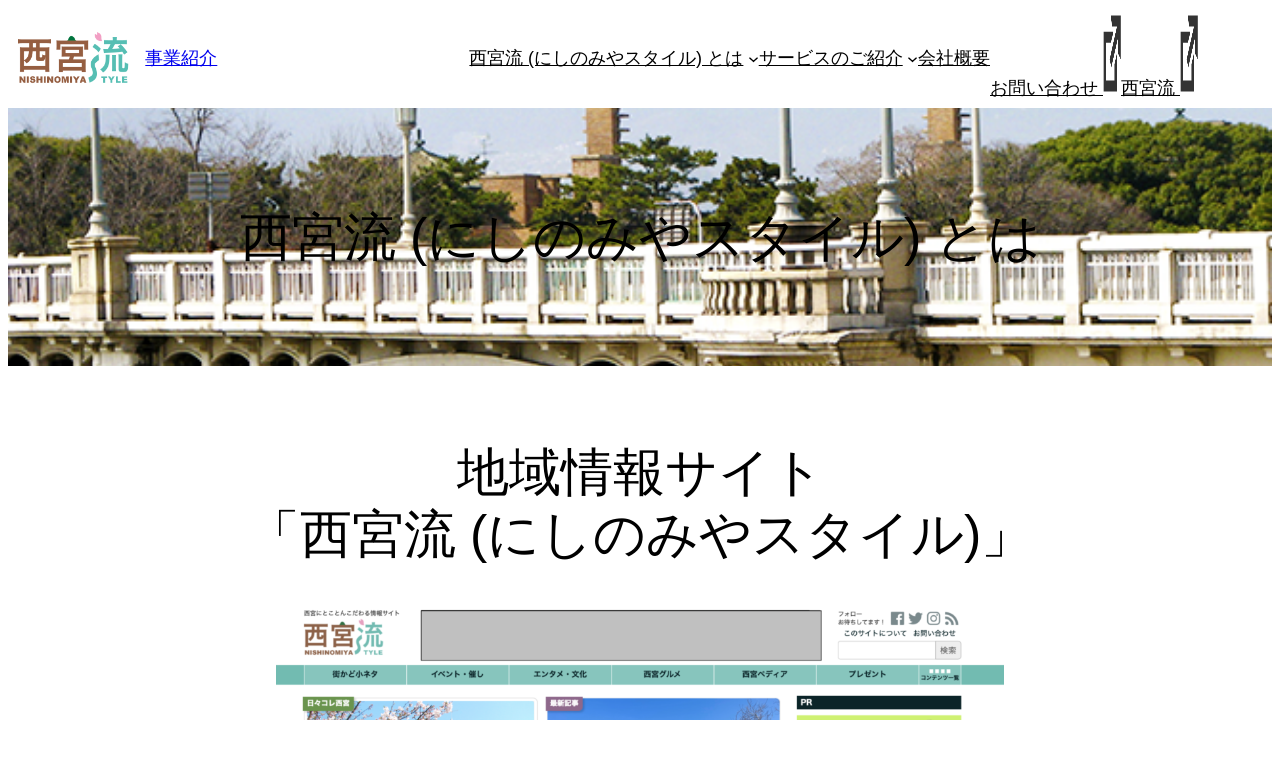

--- FILE ---
content_type: text/css
request_url: https://nishinomiya-style.com/wp-content/plugins/nstylecom-original/assets/css/style.css?ver=1.0
body_size: 1638
content:
@charset "UTF-8";
/*
.wp-block-group{
	&.has-background{
		padding: 1em 1.5em;
	}
}
*/
.wp-site-blocks {
  padding: 0; }

footer.wp-block-template-part {
  margin-block-start: 0; }

main.wp-block-group + .wp-block-template-part {
  margin-block-start: 0; }

p.has-background, ul.has-background, ol.has-background {
  box-sizing: border-box; }

.single-post .entry-content h2.wp-block-heading {
  margin-top: 7rem; }

.wp-block-group.has-background {
  box-sizing: border-box;
  padding: 1.25em 2.375em; }

.wp-block-list {
  padding-left: 1.5em; }
  .wp-block-list li {
    margin-bottom: 0.8em; }
    .wp-block-list li:last-child {
      margin-bottom: 0; }

.sitefooter-container li {
  line-height: 1.2;
  margin-bottom: 0.5em; }
  .sitefooter-container li > ul {
    margin-top: 0.5em;
    padding-left: 1em; }

button, input[type="button"], input[type="reset"], input[type="submit"] {
  -webkit-appearance: none;
  border: none;
  border-radius: 8px;
  line-height: 1.2;
  background-color: var(--wp--preset--color--primary);
  color: var(--wp--preset--color--contrast);
  box-shadow: none;
  display: inline-block;
  font-size: 1.3em;
  padding: .8em 1.6em;
  text-align: center;
  text-decoration: none;
  overflow-wrap: break-word; }
  form button,
  form input[type="button"],
  form input[type="reset"],
  form input[type="submit"] {
    min-width: 220px; }
  button:hover, input[type="button"]:hover, input[type="reset"]:hover, input[type="submit"]:hover {
    background-color: var(--wp--preset--color--contrast);
    color: var(--wp--preset--color--base); }

form input[type="text"],
form input[type="email"],
form input[type="url"],
form input[type="password"],
form input[type="search"],
form input[type="number"],
form input[type="tel"],
form input[type="range"],
form input[type="date"],
form input[type="month"],
form input[type="week"],
form input[type="time"],
form input[type="datetime"],
form input[type="datetime-local"],
form input[type="color"],
form textarea {
  border-style: solid;
  border-width: 1px;
  border-color: #949494;
  box-sizing: border-box;
  padding: 0.4em 0.6em;
  font-size: 1em;
  width: 100%;
  -webkit-appearance: none;
  border-radius: 3px; }
form input[type="search"]::-webkit-search-decoration {
  display: none; }
form select {
  font-size: 1em;
  width: 100%; }
form textarea {
  box-sizing: border-box;
  display: block;
  width: 100%;
  max-width: 100%;
  resize: vertical; }
form label {
  display: block;
  font-weight: bold; }
form input[type="checkbox"] + label {
  display: inline;
  font-weight: normal; }
form .must {
  color: #dd0000;
  margin-left: 0.2em; }

.wpcf7 .radio-area label {
  font-weight: normal; }
.wpcf7 .radio-area .bold {
  font-weight: bold; }
.wpcf7 .radio-area.vertical .wpcf7-list-item {
  display: block; }
.wpcf7 .number-and-unit .wpcf7-form-control {
  display: inline-block;
  width: 4em;
  margin-right: 0.5em; }
.wpcf7 h3 {
  font-size: 1.3em;
  background-color: #edf9df;
  margin-top: 2em;
  padding: 0.3em; }
.wpcf7 .uppermargin {
  margin-top: 3em; }
.wpcf7 p.last {
  border-top: 1px solid #ccc;
  padding-top: 2em;
  margin-top: 2em; }
.wpcf7 .wpcf7-submit:disabled {
  background-color: #bababa;
  color: #fff; }

.entry-content > div {
  box-sizing: border-box; }

#f70stoc.table-of-contents {
  box-sizing: border-box; }

.page-id-29 .company-info table tr > td:first-child, .page-id-29 .company-history table tr > td:first-child {
  width: 4em;
  background-color: #e0edec; }

.page-id-92 ul.list-with-check-orange {
  list-style-type: none;
  padding: 0; }
  @media screen and (min-width: 768px) {
    .page-id-92 ul.list-with-check-orange {
      text-align: center; } }
  .page-id-92 ul.list-with-check-orange > li {
    margin-bottom: 0.5em; }
    .page-id-92 ul.list-with-check-orange > li:last-child {
      margin-bottom: 0; }
    .page-id-92 ul.list-with-check-orange > li:before {
      content: '';
      display: inline-block;
      background-image: url("https://nishinomiya-style.com/wp-content/uploads/2024/06/アセット-3@2x.png");
      background-repeat: no-repeat;
      background-size: cover;
      height: 24px;
      width: 24px;
      margin-right: 5px; }
.page-id-92 .ad-compairing table td ul {
  margin: 0;
  padding-left: 1.5em; }
  .page-id-92 .ad-compairing table td ul li {
    margin-bottom: 0.5em; }
    .page-id-92 .ad-compairing table td ul li:last-child {
      margin-bottom: 0; }
.page-id-92 .ad-compairing table thead tr th:first-child {
  background-color: #b6e1dc;
  width: 5em; }
  @media screen and (min-width: 768px) {
    .page-id-92 .ad-compairing table thead tr th:first-child {
      width: 9em; } }
.page-id-92 .ad-compairing table thead tr th:nth-child(2) {
  background-color: #da5b7c;
  color: #fff; }
.page-id-92 .ad-compairing table thead tr th:nth-child(3) {
  background-color: #43433f;
  color: #fff; }
.page-id-92 .ad-compairing table tbody tr td:nth-child(3) {
  background-color: #d7d7d7; }
.page-id-92 .ad-compairing table tbody tr:nth-child(4) td:first-child, .page-id-92 .ad-compairing table tbody tr:nth-child(4) td:nth-child(2) {
  background-color: #fef5d1; }
.page-id-92 .ad-compairing table tbody tr:nth-child(4) td:nth-child(3) {
  background-color: #e7e0d7; }
.page-id-92 .ad-compairing table tbody tr:nth-child(4) td:nth-child(2) {
  font-weight: bold; }
@media (max-width: 767px) {
  .page-id-92 .nobr br {
    display: none; } }
.page-id-92 .button-green {
  font-size: 1.44em; }
  @media (max-width: 767px) {
    .page-id-92 .button-green.wp-block-button.wp-block-button__width-75 {
      width: 100%;
      font-size: 1.8em;
      white-space: nowrap; } }
